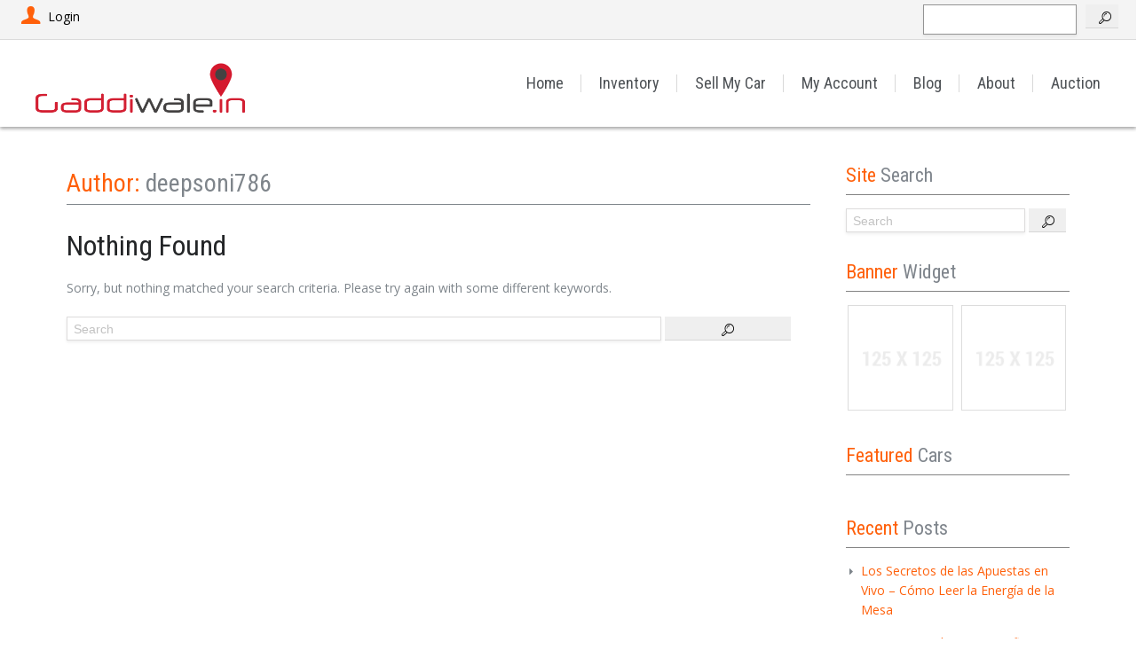

--- FILE ---
content_type: text/html; charset=UTF-8
request_url: https://www.gaddiwale.in/author/deepsoni786/
body_size: 13356
content:
<!DOCTYPE html>
<html lang="en-US">
	<head><style>img.lazy{min-height:1px}</style><link href="https://www.gaddiwale.in/wp-content/plugins/w3-total-cache/pub/js/lazyload.min.js" as="script">
		
<title>deepsoni786, Author at Gaddiwale.in</title>

    <link href="https://www.gaddiwale.in/wp-content/uploads/2019/03/gaddiwale_logo.png" rel="icon" type="image/x-icon" />




<meta charset="utf-8" />
<meta name="viewport" content="width=device-width, initial-scale=1, maximum-scale=1">


		<meta http-equiv="Content-Type" content="text/html; charset=UTF-8" />
		<meta name="viewport" content="width=device-width, initial-scale=1, maximum-scale=1" />
		<link rel="alternate" type="application/rss+xml" title="Gaddiwale.in RSS Feed" href="https://www.gaddiwale.in/feed/" />
		<link rel="pingback" href="https://www.gaddiwale.in/xmlrpc.php" />
		<link href="https://fonts.googleapis.com/css?family=Lato:100,100i,200,200i,300,300i,400,400i,500,500i,600,600i,700,700i,800,800i,900,900i%7COpen+Sans:100,100i,200,200i,300,300i,400,400i,500,500i,600,600i,700,700i,800,800i,900,900i%7CIndie+Flower:100,100i,200,200i,300,300i,400,400i,500,500i,600,600i,700,700i,800,800i,900,900i%7COswald:100,100i,200,200i,300,300i,400,400i,500,500i,600,600i,700,700i,800,800i,900,900i" rel="stylesheet">		        <meta property="og:url"            content="" />
		        <meta property="og:title"          content="" />
		        <meta property="og:description"    content="" />
				<meta name='robots' content='noindex, follow' />
	<style>img:is([sizes="auto" i], [sizes^="auto," i]) { contain-intrinsic-size: 3000px 1500px }</style>
	
	<!-- This site is optimized with the Yoast SEO Premium plugin v25.5 (Yoast SEO v25.6) - https://yoast.com/wordpress/plugins/seo/ -->
	<title>deepsoni786, Author at Gaddiwale.in</title>
	<meta property="og:locale" content="en_US" />
	<meta property="og:type" content="profile" />
	<meta property="og:title" content="deepsoni786, Author at Gaddiwale.in" />
	<meta property="og:site_name" content="Gaddiwale.in" />
	<meta name="twitter:card" content="summary_large_image" />
	<script type="application/ld+json" class="yoast-schema-graph">{"@context":"https://schema.org","@graph":[{"@type":"WebSite","@id":"https://www.gaddiwale.in/#website","url":"https://www.gaddiwale.in/","name":"Gaddiwale.in","description":"Buy and Sell Used cars","publisher":{"@id":"https://www.gaddiwale.in/#organization"},"potentialAction":[{"@type":"SearchAction","target":{"@type":"EntryPoint","urlTemplate":"https://www.gaddiwale.in/?s={search_term_string}"},"query-input":{"@type":"PropertyValueSpecification","valueRequired":true,"valueName":"search_term_string"}}],"inLanguage":"en-US"},{"@type":"Organization","@id":"https://www.gaddiwale.in/#organization","name":"Gaddiwale Infotech Private Limited","alternateName":"Gaddiwale Infotech Pvt. Ltd.","url":"https://www.gaddiwale.in/","logo":{"@type":"ImageObject","inLanguage":"en-US","@id":"https://www.gaddiwale.in/#/schema/logo/image/","url":"https://www.gaddiwale.in/wp-content/uploads/2019/03/logo_text11.png","contentUrl":"https://www.gaddiwale.in/wp-content/uploads/2019/03/logo_text11.png","width":1064,"height":254,"caption":"Gaddiwale Infotech Private Limited"},"image":{"@id":"https://www.gaddiwale.in/#/schema/logo/image/"},"sameAs":["https://facebook.com/gaddiwale.in"],"email":"info@gaddiwale.in","legalName":"Gaddiwale Infotech Private Limited"}]}</script>
	<!-- / Yoast SEO Premium plugin. -->


<link rel='dns-prefetch' href='//fonts.googleapis.com' />
<link rel="alternate" type="application/rss+xml" title="Gaddiwale.in &raquo; Feed" href="https://www.gaddiwale.in/feed/" />
<link rel="alternate" type="application/rss+xml" title="Gaddiwale.in &raquo; Comments Feed" href="https://www.gaddiwale.in/comments/feed/" />
<link rel="alternate" type="application/rss+xml" title="Gaddiwale.in &raquo; Posts by deepsoni786 Feed" href="https://www.gaddiwale.in/author/deepsoni786/feed/" />
<script type="text/javascript">
/* <![CDATA[ */
window._wpemojiSettings = {"baseUrl":"https:\/\/s.w.org\/images\/core\/emoji\/16.0.1\/72x72\/","ext":".png","svgUrl":"https:\/\/s.w.org\/images\/core\/emoji\/16.0.1\/svg\/","svgExt":".svg","source":{"concatemoji":"https:\/\/www.gaddiwale.in\/wp-includes\/js\/wp-emoji-release.min.js?ver=6.8.3"}};
/*! This file is auto-generated */
!function(s,n){var o,i,e;function c(e){try{var t={supportTests:e,timestamp:(new Date).valueOf()};sessionStorage.setItem(o,JSON.stringify(t))}catch(e){}}function p(e,t,n){e.clearRect(0,0,e.canvas.width,e.canvas.height),e.fillText(t,0,0);var t=new Uint32Array(e.getImageData(0,0,e.canvas.width,e.canvas.height).data),a=(e.clearRect(0,0,e.canvas.width,e.canvas.height),e.fillText(n,0,0),new Uint32Array(e.getImageData(0,0,e.canvas.width,e.canvas.height).data));return t.every(function(e,t){return e===a[t]})}function u(e,t){e.clearRect(0,0,e.canvas.width,e.canvas.height),e.fillText(t,0,0);for(var n=e.getImageData(16,16,1,1),a=0;a<n.data.length;a++)if(0!==n.data[a])return!1;return!0}function f(e,t,n,a){switch(t){case"flag":return n(e,"\ud83c\udff3\ufe0f\u200d\u26a7\ufe0f","\ud83c\udff3\ufe0f\u200b\u26a7\ufe0f")?!1:!n(e,"\ud83c\udde8\ud83c\uddf6","\ud83c\udde8\u200b\ud83c\uddf6")&&!n(e,"\ud83c\udff4\udb40\udc67\udb40\udc62\udb40\udc65\udb40\udc6e\udb40\udc67\udb40\udc7f","\ud83c\udff4\u200b\udb40\udc67\u200b\udb40\udc62\u200b\udb40\udc65\u200b\udb40\udc6e\u200b\udb40\udc67\u200b\udb40\udc7f");case"emoji":return!a(e,"\ud83e\udedf")}return!1}function g(e,t,n,a){var r="undefined"!=typeof WorkerGlobalScope&&self instanceof WorkerGlobalScope?new OffscreenCanvas(300,150):s.createElement("canvas"),o=r.getContext("2d",{willReadFrequently:!0}),i=(o.textBaseline="top",o.font="600 32px Arial",{});return e.forEach(function(e){i[e]=t(o,e,n,a)}),i}function t(e){var t=s.createElement("script");t.src=e,t.defer=!0,s.head.appendChild(t)}"undefined"!=typeof Promise&&(o="wpEmojiSettingsSupports",i=["flag","emoji"],n.supports={everything:!0,everythingExceptFlag:!0},e=new Promise(function(e){s.addEventListener("DOMContentLoaded",e,{once:!0})}),new Promise(function(t){var n=function(){try{var e=JSON.parse(sessionStorage.getItem(o));if("object"==typeof e&&"number"==typeof e.timestamp&&(new Date).valueOf()<e.timestamp+604800&&"object"==typeof e.supportTests)return e.supportTests}catch(e){}return null}();if(!n){if("undefined"!=typeof Worker&&"undefined"!=typeof OffscreenCanvas&&"undefined"!=typeof URL&&URL.createObjectURL&&"undefined"!=typeof Blob)try{var e="postMessage("+g.toString()+"("+[JSON.stringify(i),f.toString(),p.toString(),u.toString()].join(",")+"));",a=new Blob([e],{type:"text/javascript"}),r=new Worker(URL.createObjectURL(a),{name:"wpTestEmojiSupports"});return void(r.onmessage=function(e){c(n=e.data),r.terminate(),t(n)})}catch(e){}c(n=g(i,f,p,u))}t(n)}).then(function(e){for(var t in e)n.supports[t]=e[t],n.supports.everything=n.supports.everything&&n.supports[t],"flag"!==t&&(n.supports.everythingExceptFlag=n.supports.everythingExceptFlag&&n.supports[t]);n.supports.everythingExceptFlag=n.supports.everythingExceptFlag&&!n.supports.flag,n.DOMReady=!1,n.readyCallback=function(){n.DOMReady=!0}}).then(function(){return e}).then(function(){var e;n.supports.everything||(n.readyCallback(),(e=n.source||{}).concatemoji?t(e.concatemoji):e.wpemoji&&e.twemoji&&(t(e.twemoji),t(e.wpemoji)))}))}((window,document),window._wpemojiSettings);
/* ]]> */
</script>
<link rel='stylesheet' id='tmm_google_fonts-css' href='https://fonts.googleapis.com/css?family=Open+Sans%7CRoboto+Condensed%7CRaleway%7CMrs+Saint+Delafield&#038;subset=latin%2Clatin-ext&#038;ver=6.8.3' type='text/css' media='all' />
<link rel='stylesheet' id='tmm_theme_style-css' href='https://www.gaddiwale.in/wp-content/themes/cardealer/css/style.css?ver=6.8.3' type='text/css' media='all' />
<link rel='stylesheet' id='tmm_composer_theme-css' href='https://www.gaddiwale.in/wp-content/plugins/tmm_content_composer/css/style-lc.css?ver=6.8.3' type='text/css' media='all' />
<link rel='stylesheet' id='layerslider-css' href='https://www.gaddiwale.in/wp-content/plugins/LayerSlider/assets/static/layerslider/css/layerslider.css?ver=7.14.4' type='text/css' media='all' />
<style id='wp-emoji-styles-inline-css' type='text/css'>

	img.wp-smiley, img.emoji {
		display: inline !important;
		border: none !important;
		box-shadow: none !important;
		height: 1em !important;
		width: 1em !important;
		margin: 0 0.07em !important;
		vertical-align: -0.1em !important;
		background: none !important;
		padding: 0 !important;
	}
</style>
<link rel='stylesheet' id='wp-block-library-css' href='https://www.gaddiwale.in/wp-includes/css/dist/block-library/style.min.css?ver=6.8.3' type='text/css' media='all' />
<style id='classic-theme-styles-inline-css' type='text/css'>
/*! This file is auto-generated */
.wp-block-button__link{color:#fff;background-color:#32373c;border-radius:9999px;box-shadow:none;text-decoration:none;padding:calc(.667em + 2px) calc(1.333em + 2px);font-size:1.125em}.wp-block-file__button{background:#32373c;color:#fff;text-decoration:none}
</style>
<style id='global-styles-inline-css' type='text/css'>
:root{--wp--preset--aspect-ratio--square: 1;--wp--preset--aspect-ratio--4-3: 4/3;--wp--preset--aspect-ratio--3-4: 3/4;--wp--preset--aspect-ratio--3-2: 3/2;--wp--preset--aspect-ratio--2-3: 2/3;--wp--preset--aspect-ratio--16-9: 16/9;--wp--preset--aspect-ratio--9-16: 9/16;--wp--preset--color--black: #000000;--wp--preset--color--cyan-bluish-gray: #abb8c3;--wp--preset--color--white: #ffffff;--wp--preset--color--pale-pink: #f78da7;--wp--preset--color--vivid-red: #cf2e2e;--wp--preset--color--luminous-vivid-orange: #ff6900;--wp--preset--color--luminous-vivid-amber: #fcb900;--wp--preset--color--light-green-cyan: #7bdcb5;--wp--preset--color--vivid-green-cyan: #00d084;--wp--preset--color--pale-cyan-blue: #8ed1fc;--wp--preset--color--vivid-cyan-blue: #0693e3;--wp--preset--color--vivid-purple: #9b51e0;--wp--preset--gradient--vivid-cyan-blue-to-vivid-purple: linear-gradient(135deg,rgba(6,147,227,1) 0%,rgb(155,81,224) 100%);--wp--preset--gradient--light-green-cyan-to-vivid-green-cyan: linear-gradient(135deg,rgb(122,220,180) 0%,rgb(0,208,130) 100%);--wp--preset--gradient--luminous-vivid-amber-to-luminous-vivid-orange: linear-gradient(135deg,rgba(252,185,0,1) 0%,rgba(255,105,0,1) 100%);--wp--preset--gradient--luminous-vivid-orange-to-vivid-red: linear-gradient(135deg,rgba(255,105,0,1) 0%,rgb(207,46,46) 100%);--wp--preset--gradient--very-light-gray-to-cyan-bluish-gray: linear-gradient(135deg,rgb(238,238,238) 0%,rgb(169,184,195) 100%);--wp--preset--gradient--cool-to-warm-spectrum: linear-gradient(135deg,rgb(74,234,220) 0%,rgb(151,120,209) 20%,rgb(207,42,186) 40%,rgb(238,44,130) 60%,rgb(251,105,98) 80%,rgb(254,248,76) 100%);--wp--preset--gradient--blush-light-purple: linear-gradient(135deg,rgb(255,206,236) 0%,rgb(152,150,240) 100%);--wp--preset--gradient--blush-bordeaux: linear-gradient(135deg,rgb(254,205,165) 0%,rgb(254,45,45) 50%,rgb(107,0,62) 100%);--wp--preset--gradient--luminous-dusk: linear-gradient(135deg,rgb(255,203,112) 0%,rgb(199,81,192) 50%,rgb(65,88,208) 100%);--wp--preset--gradient--pale-ocean: linear-gradient(135deg,rgb(255,245,203) 0%,rgb(182,227,212) 50%,rgb(51,167,181) 100%);--wp--preset--gradient--electric-grass: linear-gradient(135deg,rgb(202,248,128) 0%,rgb(113,206,126) 100%);--wp--preset--gradient--midnight: linear-gradient(135deg,rgb(2,3,129) 0%,rgb(40,116,252) 100%);--wp--preset--font-size--small: 13px;--wp--preset--font-size--medium: 20px;--wp--preset--font-size--large: 36px;--wp--preset--font-size--x-large: 42px;--wp--preset--spacing--20: 0.44rem;--wp--preset--spacing--30: 0.67rem;--wp--preset--spacing--40: 1rem;--wp--preset--spacing--50: 1.5rem;--wp--preset--spacing--60: 2.25rem;--wp--preset--spacing--70: 3.38rem;--wp--preset--spacing--80: 5.06rem;--wp--preset--shadow--natural: 6px 6px 9px rgba(0, 0, 0, 0.2);--wp--preset--shadow--deep: 12px 12px 50px rgba(0, 0, 0, 0.4);--wp--preset--shadow--sharp: 6px 6px 0px rgba(0, 0, 0, 0.2);--wp--preset--shadow--outlined: 6px 6px 0px -3px rgba(255, 255, 255, 1), 6px 6px rgba(0, 0, 0, 1);--wp--preset--shadow--crisp: 6px 6px 0px rgba(0, 0, 0, 1);}:where(.is-layout-flex){gap: 0.5em;}:where(.is-layout-grid){gap: 0.5em;}body .is-layout-flex{display: flex;}.is-layout-flex{flex-wrap: wrap;align-items: center;}.is-layout-flex > :is(*, div){margin: 0;}body .is-layout-grid{display: grid;}.is-layout-grid > :is(*, div){margin: 0;}:where(.wp-block-columns.is-layout-flex){gap: 2em;}:where(.wp-block-columns.is-layout-grid){gap: 2em;}:where(.wp-block-post-template.is-layout-flex){gap: 1.25em;}:where(.wp-block-post-template.is-layout-grid){gap: 1.25em;}.has-black-color{color: var(--wp--preset--color--black) !important;}.has-cyan-bluish-gray-color{color: var(--wp--preset--color--cyan-bluish-gray) !important;}.has-white-color{color: var(--wp--preset--color--white) !important;}.has-pale-pink-color{color: var(--wp--preset--color--pale-pink) !important;}.has-vivid-red-color{color: var(--wp--preset--color--vivid-red) !important;}.has-luminous-vivid-orange-color{color: var(--wp--preset--color--luminous-vivid-orange) !important;}.has-luminous-vivid-amber-color{color: var(--wp--preset--color--luminous-vivid-amber) !important;}.has-light-green-cyan-color{color: var(--wp--preset--color--light-green-cyan) !important;}.has-vivid-green-cyan-color{color: var(--wp--preset--color--vivid-green-cyan) !important;}.has-pale-cyan-blue-color{color: var(--wp--preset--color--pale-cyan-blue) !important;}.has-vivid-cyan-blue-color{color: var(--wp--preset--color--vivid-cyan-blue) !important;}.has-vivid-purple-color{color: var(--wp--preset--color--vivid-purple) !important;}.has-black-background-color{background-color: var(--wp--preset--color--black) !important;}.has-cyan-bluish-gray-background-color{background-color: var(--wp--preset--color--cyan-bluish-gray) !important;}.has-white-background-color{background-color: var(--wp--preset--color--white) !important;}.has-pale-pink-background-color{background-color: var(--wp--preset--color--pale-pink) !important;}.has-vivid-red-background-color{background-color: var(--wp--preset--color--vivid-red) !important;}.has-luminous-vivid-orange-background-color{background-color: var(--wp--preset--color--luminous-vivid-orange) !important;}.has-luminous-vivid-amber-background-color{background-color: var(--wp--preset--color--luminous-vivid-amber) !important;}.has-light-green-cyan-background-color{background-color: var(--wp--preset--color--light-green-cyan) !important;}.has-vivid-green-cyan-background-color{background-color: var(--wp--preset--color--vivid-green-cyan) !important;}.has-pale-cyan-blue-background-color{background-color: var(--wp--preset--color--pale-cyan-blue) !important;}.has-vivid-cyan-blue-background-color{background-color: var(--wp--preset--color--vivid-cyan-blue) !important;}.has-vivid-purple-background-color{background-color: var(--wp--preset--color--vivid-purple) !important;}.has-black-border-color{border-color: var(--wp--preset--color--black) !important;}.has-cyan-bluish-gray-border-color{border-color: var(--wp--preset--color--cyan-bluish-gray) !important;}.has-white-border-color{border-color: var(--wp--preset--color--white) !important;}.has-pale-pink-border-color{border-color: var(--wp--preset--color--pale-pink) !important;}.has-vivid-red-border-color{border-color: var(--wp--preset--color--vivid-red) !important;}.has-luminous-vivid-orange-border-color{border-color: var(--wp--preset--color--luminous-vivid-orange) !important;}.has-luminous-vivid-amber-border-color{border-color: var(--wp--preset--color--luminous-vivid-amber) !important;}.has-light-green-cyan-border-color{border-color: var(--wp--preset--color--light-green-cyan) !important;}.has-vivid-green-cyan-border-color{border-color: var(--wp--preset--color--vivid-green-cyan) !important;}.has-pale-cyan-blue-border-color{border-color: var(--wp--preset--color--pale-cyan-blue) !important;}.has-vivid-cyan-blue-border-color{border-color: var(--wp--preset--color--vivid-cyan-blue) !important;}.has-vivid-purple-border-color{border-color: var(--wp--preset--color--vivid-purple) !important;}.has-vivid-cyan-blue-to-vivid-purple-gradient-background{background: var(--wp--preset--gradient--vivid-cyan-blue-to-vivid-purple) !important;}.has-light-green-cyan-to-vivid-green-cyan-gradient-background{background: var(--wp--preset--gradient--light-green-cyan-to-vivid-green-cyan) !important;}.has-luminous-vivid-amber-to-luminous-vivid-orange-gradient-background{background: var(--wp--preset--gradient--luminous-vivid-amber-to-luminous-vivid-orange) !important;}.has-luminous-vivid-orange-to-vivid-red-gradient-background{background: var(--wp--preset--gradient--luminous-vivid-orange-to-vivid-red) !important;}.has-very-light-gray-to-cyan-bluish-gray-gradient-background{background: var(--wp--preset--gradient--very-light-gray-to-cyan-bluish-gray) !important;}.has-cool-to-warm-spectrum-gradient-background{background: var(--wp--preset--gradient--cool-to-warm-spectrum) !important;}.has-blush-light-purple-gradient-background{background: var(--wp--preset--gradient--blush-light-purple) !important;}.has-blush-bordeaux-gradient-background{background: var(--wp--preset--gradient--blush-bordeaux) !important;}.has-luminous-dusk-gradient-background{background: var(--wp--preset--gradient--luminous-dusk) !important;}.has-pale-ocean-gradient-background{background: var(--wp--preset--gradient--pale-ocean) !important;}.has-electric-grass-gradient-background{background: var(--wp--preset--gradient--electric-grass) !important;}.has-midnight-gradient-background{background: var(--wp--preset--gradient--midnight) !important;}.has-small-font-size{font-size: var(--wp--preset--font-size--small) !important;}.has-medium-font-size{font-size: var(--wp--preset--font-size--medium) !important;}.has-large-font-size{font-size: var(--wp--preset--font-size--large) !important;}.has-x-large-font-size{font-size: var(--wp--preset--font-size--x-large) !important;}
:where(.wp-block-post-template.is-layout-flex){gap: 1.25em;}:where(.wp-block-post-template.is-layout-grid){gap: 1.25em;}
:where(.wp-block-columns.is-layout-flex){gap: 2em;}:where(.wp-block-columns.is-layout-grid){gap: 2em;}
:root :where(.wp-block-pullquote){font-size: 1.5em;line-height: 1.6;}
</style>
<style id='woocommerce-inline-inline-css' type='text/css'>
.woocommerce form .form-row .required { visibility: visible; }
</style>
<link rel='stylesheet' id='tmm_woo-css' href='https://www.gaddiwale.in/wp-content/themes/cardealer/css/woo/woocommerce.css?ver=6.8.3' type='text/css' media='all' />
<script type="text/javascript" src="https://www.gaddiwale.in/wp-includes/js/jquery/jquery.min.js?ver=3.7.1" id="jquery-core-js"></script>
<script type="text/javascript" src="https://www.gaddiwale.in/wp-includes/js/jquery/jquery-migrate.min.js?ver=3.4.1" id="jquery-migrate-js"></script>
<script type="text/javascript" id="wdm_jq_validate-js-extra">
/* <![CDATA[ */
var wdm_ua_obj_l10n = {"req":"This field is required.","eml":"Please enter a valid email address.","url":"Please enter a valid URL.","num":"Please enter a valid number.","min":"Please enter a value greater than or equal to 0"};
/* ]]> */
</script>
<script type="text/javascript" src="https://www.gaddiwale.in/wp-content/plugins/ultimate-auction/js/wdm-jquery-validate.js?ver=1.19.5" id="wdm_jq_validate-js"></script>
<script type="text/javascript" src="https://www.gaddiwale.in/wp-content/plugins/ultimate-auction/js/wdm-validate.js?ver=1.0" id="wdm_jq_valid-js"></script>
<script type="text/javascript" src="https://www.gaddiwale.in/wp-content/themes/cardealer/js/jquery.modernizr.min.js?ver=6.8.3" id="tmm_modernizr-js"></script>
<script type="text/javascript" id="layerslider-utils-js-extra">
/* <![CDATA[ */
var LS_Meta = {"v":"7.14.4","fixGSAP":"1"};
/* ]]> */
</script>
<script type="text/javascript" src="https://www.gaddiwale.in/wp-content/plugins/LayerSlider/assets/static/layerslider/js/layerslider.utils.js?ver=7.14.4" id="layerslider-utils-js"></script>
<script type="text/javascript" src="https://www.gaddiwale.in/wp-content/plugins/LayerSlider/assets/static/layerslider/js/layerslider.kreaturamedia.jquery.js?ver=7.14.4" id="layerslider-js"></script>
<script type="text/javascript" src="https://www.gaddiwale.in/wp-content/plugins/LayerSlider/assets/static/layerslider/js/layerslider.transitions.js?ver=7.14.4" id="layerslider-transitions-js"></script>
<script type="text/javascript" src="https://www.gaddiwale.in/wp-content/plugins/woocommerce/assets/js/jquery-blockui/jquery.blockUI.min.js?ver=2.7.0-wc.10.4.3" id="wc-jquery-blockui-js" defer="defer" data-wp-strategy="defer"></script>
<script type="text/javascript" src="https://www.gaddiwale.in/wp-content/plugins/woocommerce/assets/js/js-cookie/js.cookie.min.js?ver=2.1.4-wc.10.4.3" id="wc-js-cookie-js" defer="defer" data-wp-strategy="defer"></script>
<script type="text/javascript" id="woocommerce-js-extra">
/* <![CDATA[ */
var woocommerce_params = {"ajax_url":"\/wp-admin\/admin-ajax.php","wc_ajax_url":"\/?wc-ajax=%%endpoint%%","i18n_password_show":"Show password","i18n_password_hide":"Hide password"};
/* ]]> */
</script>
<script type="text/javascript" src="https://www.gaddiwale.in/wp-content/plugins/woocommerce/assets/js/frontend/woocommerce.min.js?ver=10.4.3" id="woocommerce-js" defer="defer" data-wp-strategy="defer"></script>
<meta name="generator" content="Powered by LayerSlider 7.14.4 - Build Heros, Sliders, and Popups. Create Animations and Beautiful, Rich Web Content as Easy as Never Before on WordPress." />
<!-- LayerSlider updates and docs at: https://layerslider.com -->
<link rel="https://api.w.org/" href="https://www.gaddiwale.in/wp-json/" /><link rel="alternate" title="JSON" type="application/json" href="https://www.gaddiwale.in/wp-json/wp/v2/users/168" /><link rel="EditURI" type="application/rsd+xml" title="RSD" href="https://www.gaddiwale.in/xmlrpc.php?rsd" />
	<noscript><style>.woocommerce-product-gallery{ opacity: 1 !important; }</style></noscript>
	<meta name="generator" content="Elementor 3.34.2; features: e_font_icon_svg, additional_custom_breakpoints; settings: css_print_method-external, google_font-enabled, font_display-swap">
<style type="text/css">.recentcomments a{display:inline !important;padding:0 !important;margin:0 !important;}</style>			<style>
				.e-con.e-parent:nth-of-type(n+4):not(.e-lazyloaded):not(.e-no-lazyload),
				.e-con.e-parent:nth-of-type(n+4):not(.e-lazyloaded):not(.e-no-lazyload) * {
					background-image: none !important;
				}
				@media screen and (max-height: 1024px) {
					.e-con.e-parent:nth-of-type(n+3):not(.e-lazyloaded):not(.e-no-lazyload),
					.e-con.e-parent:nth-of-type(n+3):not(.e-lazyloaded):not(.e-no-lazyload) * {
						background-image: none !important;
					}
				}
				@media screen and (max-height: 640px) {
					.e-con.e-parent:nth-of-type(n+2):not(.e-lazyloaded):not(.e-no-lazyload),
					.e-con.e-parent:nth-of-type(n+2):not(.e-lazyloaded):not(.e-no-lazyload) * {
						background-image: none !important;
					}
				}
			</style>
			<link rel="icon" href="https://www.gaddiwale.in/wp-content/uploads/2019/03/gaddiwale_logo-100x100.png" sizes="32x32" />
<link rel="icon" href="https://www.gaddiwale.in/wp-content/uploads/2019/03/gaddiwale_logo.png" sizes="192x192" />
<link rel="apple-touch-icon" href="https://www.gaddiwale.in/wp-content/uploads/2019/03/gaddiwale_logo.png" />
<meta name="msapplication-TileImage" content="https://www.gaddiwale.in/wp-content/uploads/2019/03/gaddiwale_logo.png" />
		<!-- Global site tag (gtag.js) - Google Analytics -->
<script async src="https://www.googletagmanager.com/gtag/js?id=UA-141139257-1"></script>
<script>
  window.dataLayer = window.dataLayer || [];
  function gtag(){dataLayer.push(arguments);}
  gtag('js', new Date());

  gtag('config', 'UA-141139257-1');
</script>

<script async src="//pagead2.googlesyndication.com/pagead/js/adsbygoogle.js"></script>
<script>
  (adsbygoogle = window.adsbygoogle || []).push({
    google_ad_client: "ca-pub-3514989580585805",
    enable_page_level_ads: true
  });
</script>
<script data-ad-client="ca-pub-3514989580585805" async src="https://pagead2.googlesyndication.com/pagead/js/adsbygoogle.js"></script>	</head>

<body class="archive author author-deepsoni786 author-168 wp-theme-cardealer theme-cardealer woocommerce-no-js elementor-default elementor-kit-3906">

<!-- Mobile Nav toggle -->
<input id="toggle-main-nav" class="toggle-main-nav" type="checkbox" />

<div class="wrapper">
	<div class="wrapper-inner">

		<div class="page-wrap">
	
	<div id="fb-root"></div>

	
<div class="header alternate">

	
<div class="top-bar">

	<div class="container">
		<div class="row">

			
			
				<div class="col-md-3 col-xs-2">

					
		<button data-dialog="somedialog-1" id="login-button" class="button trigger"><i class="icon-user"></i>Login</button>

		<div id="somedialog-1" class="dialog">
			<div class="dialog__overlay"></div>
			<div class="dialog__content">
				<div class="morph-shape">
					<svg xmlns="http://www.w3.org/2000/svg" width="100%" height="100%" viewBox="0 0 364 434" preserveAspectRatio="none">
						<rect x="2" y="2" fill="none" width="360" height="430" />
					</svg>
				</div>
				<div class="dialog-inner">

					<button class="action" data-dialog-close><i class="icon-cancel"></i></button>

					<form method="post" id="tmm_topBarLoginForm" action="https://www.gaddiwale.in/wp-login.php?redirect_to=https%3A%2F%2Fwww.gaddiwale.in%2Fuser-cars%2F">
						<input type="hidden" id="tmm_user_register_header_nonce" name="tmm_user_register_header_nonce" value="2cc7188b37">

						<div class="form-reg">

							<div class="form_load_area">
								<div class="cardealer-spinner">
									<div></div>
									<div></div>
									<div></div>
									<div></div>
									<div></div>
								</div>
							</div>

							
								
									<div id="tab-content-login">

										<i class="icon-user-7"></i>

										<h2>Login</h2>

										<p class="info-box"></p>

										<p>
											<input placeholder="Username*" type="text" id="tmm_user_login" autocomplete="off" />
										</p>

										<p>
											<input placeholder="Password*" type="password" id="tmm_user_pass" autocomplete="off" />
										</p>

										<p>
											<button type="submit" class="button secondary-button">Login</button>
										</p>

										<p>
											<a href="https://www.gaddiwale.in/user-login/lost-password/">Forgot your password?</a>
										</p>

										<input type="submit" style="display: none;" />
										<input type="hidden" value="https://www.gaddiwale.in/user-cars/" name="redirect_to">
									</div>

								
							
						</div>

					</form>

				</div>
			</div>
		</div>

	

				</div>

			
			
				<div class="col-md-9 col-xs-10">

					<div id="block-12" class="widget widget_block widget_search"><form role="search" method="get" action="https://www.gaddiwale.in/" class="wp-block-search__button-inside wp-block-search__text-button wp-block-search"    ><label class="wp-block-search__label screen-reader-text" for="wp-block-search__input-1" >Search</label><div class="wp-block-search__inside-wrapper "  style="width: 220px"><input class="wp-block-search__input" id="wp-block-search__input-1" placeholder="" value="" type="search" name="s" required /><button aria-label="" class="wp-block-search__button wp-element-button" type="submit" ></button></div></form></div>
				</div>

			
		</div>
	</div>

</div>
	
<div id="navHolder">

	<div class="logo-bar sticky-bar">

		<div class="container">
			<div class="row">
				<div class="col-xs-8 col-sm-3 col-md-3">

					
<div class="logo">
			<a title="Buy and Sell Used cars" href="https://www.gaddiwale.in/"><img				class="lazy" src="data:image/svg+xml,%3Csvg%20xmlns='http://www.w3.org/2000/svg'%20viewBox='0%200%201%201'%3E%3C/svg%3E" data-src="https://www.gaddiwale.in/wp-content/uploads/2019/03/logo_text11.png" alt="Buy and Sell Used cars" /></a>
	</div>
				</div>
				<div class="col-xs-4 col-sm-9 col-md-9">

					<!-- Responsive Navigation -->
<label for="toggle-main-nav" class="label-toggle-main-nav">
	<div class="menu-icon-container">
		<div class="menu-icon">
			<div class="menu-global menu-top"></div>
			<div class="menu-global menu-middle"></div>
			<div class="menu-global menu-bottom"></div>
		</div>
	</div>
</label>

<nav id="navigation" class="navigation clearfix">

	<ul id="menu-primary-menu" class="menu"><li id="menu-item-107" class="menu-item menu-item-type-custom menu-item-object-custom menu-item-107"><a href="/">Home</a></li>
<li id="menu-item-108" class="menu-item menu-item-type-post_type menu-item-object-page menu-item-has-children menu-item-108"><a href="https://www.gaddiwale.in/inventory/">Inventory</a>
<ul class="sub-menu">
	<li id="menu-item-505" class="menu-item menu-item-type-post_type menu-item-object-page menu-item-505"><a href="https://www.gaddiwale.in/inventory/">Inventory</a></li>
	<li id="menu-item-506" class="menu-item menu-item-type-post_type menu-item-object-page menu-item-506"><a href="https://www.gaddiwale.in/inventory/cars-by-make-location/">Search Cars</a></li>
	<li id="menu-item-114" class="menu-item menu-item-type-post_type menu-item-object-page menu-item-114"><a href="https://www.gaddiwale.in/compare-listing/">Compare Listing</a></li>
</ul>
</li>
<li id="menu-item-213" class="menu-item menu-item-type-post_type menu-item-object-page menu-item-213"><a href="https://www.gaddiwale.in/sell/">Sell My Car</a></li>
<li id="menu-item-1082" class="menu-item menu-item-type-post_type menu-item-object-page menu-item-has-children menu-item-1082"><a href="https://www.gaddiwale.in/user-login/">My Account</a>
<ul class="sub-menu">
	<li id="menu-item-931" class="menu-item menu-item-type-post_type menu-item-object-page menu-item-931"><a href="https://www.gaddiwale.in/user-profile/">My Profile</a></li>
	<li id="menu-item-932" class="menu-item menu-item-type-post_type menu-item-object-page menu-item-932"><a href="https://www.gaddiwale.in/personal-profile/my-vehicles/">My Vehicles</a></li>
	<li id="menu-item-990" class="menu-item menu-item-type-post_type menu-item-object-page menu-item-990"><a href="https://www.gaddiwale.in/watch-list/">Watch List</a></li>
</ul>
</li>
<li id="menu-item-1026" class="menu-item menu-item-type-post_type menu-item-object-page menu-item-1026"><a href="https://www.gaddiwale.in/blog/">Blog</a></li>
<li id="menu-item-111" class="menu-item menu-item-type-post_type menu-item-object-page menu-item-has-children menu-item-111"><a href="https://www.gaddiwale.in/about-us/">About</a>
<ul class="sub-menu">
	<li id="menu-item-200" class="menu-item menu-item-type-post_type menu-item-object-page menu-item-200"><a href="https://www.gaddiwale.in/pricing-plans/">Pricing Plans</a></li>
	<li id="menu-item-919" class="menu-item menu-item-type-post_type menu-item-object-page menu-item-919"><a href="https://www.gaddiwale.in/shop/terms-and-conditions/">Terms and Conditions</a></li>
	<li id="menu-item-128" class="menu-item menu-item-type-post_type menu-item-object-page menu-item-128"><a href="https://www.gaddiwale.in/contacts/">Contacts</a></li>
</ul>
</li>
<li id="menu-item-3965" class="menu-item menu-item-type-post_type menu-item-object-page menu-item-3965"><a href="https://www.gaddiwale.in/used-car-auction/">Auction</a></li>
</ul>
</nav><!--/ .navigation-->
				</div>
			</div><!--/ .row-->
		</div><!--/ .container-->

	</div><!--/ .logo-bar-->

</div><!--/ #navHolder-->


</div><!--/ .header-->
	<div class="container">
				<div class="row">
					<div class="col-xs-12"></div>
			</div><!--/ .row-->
			</div><!--/ .container-->
	
    <div id="content" class="sbr">

        
        <div class="container">
            <div class="row">

                
                                        <main id="main" class="col-md-9 col-sm-12 has-content">
                        

                        		<div class="page-subheader">

			
				
			
			<h2 class="section-title">
				Author: <span>deepsoni786</span>			</h2><!-- /.page-title -->

			
		</div><!-- /.page-subheader -->
		                        <article id="post-0" class="post no-results not-found">
    <header class="entry-header">
        <h1 class="entry-title">Nothing Found</h1>
    </header><!-- .entry-header -->

    <div class="entry-content">
        <p>Sorry, but nothing matched your search criteria. Please try again with some different keywords.</p>
        <div class="widget_search clearfix">

    <form method="get" id="searchform" action="https://www.gaddiwale.in/">

        <input type="text" name="s" placeholder="Search" value="" />
        <button type="submit" id="searchsubmit"></button>

    </form>

</div>    </div><!-- .entry-content -->
</article><!-- #post-0 -->
                        <!-- - - - - - - - - - - - Pagination - - - - - - - - - - - - - - -->
<!-- - - - - - - - - - - end Pagination - - - - - - - - - - - - - -->

                        
                    </main><!--/ .col-md-9 .col-sm-12 main #main -->

                	<aside id="sidebar" class="col-md-3 col-sm-12">
		<div id="search-4" class="widget widget_search"><h3 class="widget-title">Site Search</h3><div class="widget_search clearfix">

    <form method="get" id="searchform" action="https://www.gaddiwale.in/">

        <input type="text" name="s" placeholder="Search" value="" />
        <button type="submit" id="searchsubmit"></button>

    </form>

</div></div><div class="widget widget_banner">

			<h3 class="widget-title">Banner Widget</h3>
	
	
		
		
				
			<div class="banner half">
				<img class="lazy" src="data:image/svg+xml,%3Csvg%20xmlns='http://www.w3.org/2000/svg'%20viewBox='0%200%201%201'%3E%3C/svg%3E" data-src="https://www.gaddiwale.in/wp-content/uploads/2014/10/banner_125x125.gif" />			</div>	
		
		
				
			<div class="banner half">
				<img class="lazy" src="data:image/svg+xml,%3Csvg%20xmlns='http://www.w3.org/2000/svg'%20viewBox='0%200%201%201'%3E%3C/svg%3E" data-src="https://www.gaddiwale.in/wp-content/uploads/2014/10/banner_125x125.gif" />			</div>	
		
		
	
</div>
<div class="widget widget_latest">

			<h3 class="widget-title">Featured Cars</h3>
	
	<ul class="list-entry clearfix">

		
	</ul>

	
</div><!--/ .widget-->
		<div id="recent-posts-2" class="widget widget_recent_entries">
		<h3 class="widget-title">Recent Posts</h3>
		<ul>
											<li>
					<a href="https://www.gaddiwale.in/los-secretos-de-las-apuestas-en-vivo-como-leer-la-energia-de-la-mesa/">Los Secretos de las Apuestas en Vivo &#8211; Cómo Leer la Energía de la Mesa</a>
									</li>
											<li>
					<a href="https://www.gaddiwale.in/dopaminas-el-destino-definitivo-para-casino-y-apuestas-en-argentina/">Dopaminas: El Destino Definitivo para Casino y Apuestas en Argentina</a>
									</li>
											<li>
					<a href="https://www.gaddiwale.in/the-backbone-of-society-the-enduring-significance-of-farming/">The Backbone of Society: The Enduring Significance of Farming</a>
									</li>
											<li>
					<a href="https://www.gaddiwale.in/on-the-brink-the-global-crisis-of-endangered-species/">On the Brink: The Global Crisis of Endangered Species</a>
									</li>
											<li>
					<a href="https://www.gaddiwale.in/toyota-cars-prices/">Toyota Cars Prices</a>
									</li>
					</ul>

		</div><div id="recent-comments-2" class="widget widget_recent_comments"><h3 class="widget-title">Recent Comments</h3><ul id="recentcomments"><li class="recentcomments"><span class="comment-author-link">Gaddiwale.in</span> on <a href="https://www.gaddiwale.in/car/tata-vista-2012/#comment-64">Tata vista</a></li><li class="recentcomments"><span class="comment-author-link">Gaddiwale.in</span> on <a href="https://www.gaddiwale.in/car/land-rover-range-rover-2012/#comment-63">RANGE ROVER SE</a></li><li class="recentcomments"><span class="comment-author-link">Gaddiwale.in</span> on <a href="https://www.gaddiwale.in/car/hyundai-creta-2016-6/#comment-62">Creta 1.6 sx call 9780883434</a></li><li class="recentcomments"><span class="comment-author-link">Gaddiwale.in</span> on <a href="https://www.gaddiwale.in/car/tata-indigo-2011/#comment-60">Tata Indigo 2011</a></li><li class="recentcomments"><span class="comment-author-link">Arun Verma</span> on <a href="https://www.gaddiwale.in/car/honda-city-2001/#comment-59">Honda</a></li></ul></div><div id="categories-2" class="widget widget_categories"><h3 class="widget-title">Categories</h3>
			<ul>
					<li class="cat-item cat-item-3"><a href="https://www.gaddiwale.in/category/automakers-and-suppliers/">Automakers and Suppliers</a>
</li>
	<li class="cat-item cat-item-1756"><a href="https://www.gaddiwale.in/category/car-prices/">Car Prices</a>
</li>
	<li class="cat-item cat-item-7"><a href="https://www.gaddiwale.in/category/global-news/">Global News</a>
</li>
			</ul>

			</div>	</aside><!--/ #sidebar -->

                
                    
            </div><!--/ .row-->
        </div><!--/ .container-->

        
    </div><!--/ #content-->





<!-- - - - - - - - - - - - - - - Footer - - - - - - - - - - - - - - - - -->

<footer id="footer">

    <div class="container">

		<div class="row">

			
				
				<div class="col-md-4">
					<div id="text-2" class="widget widget_text"><h3 class="widget-title">About Us</h3>			<div class="textwidget"><p class="white">Gaddiwale.in is a one step solution to buy and sell used cars and it has most trusted name in North India.</p>

<p>Our primary motive is to make your car buying and selling process as hassle free as possible. Currently, over 50,000 unique consumers visit Gaddiwale.in every week.</p></div>
		</div>				</div>

				
				<div class="col-md-4">
					<div class="widget widget_timetable">

			<h3 class="widget-title">Our Hours</h3>
			
	<ul class="list-entry">
		<li >
			<span>Monday</span>
			<span>
									10:00 - 18:00							</span>
		</li>
		<li >
			<span>Tuesday</span>
			<span>
									10:00 - 18:00							</span>
		</li>
		<li >
			<span>Wednesday</span>
			<span>
									10:00 - 18:00							</span>
		</li>
		<li >
			<span>Thursday</span>
			<span>
									10:00 - 18:00							</span>
		</li>
		<li >
			<span>Friday</span>
			<span>
									10:00 - 18:00							</span>
		</li>
		<li >
			<span>Saturday</span>
			<span>
									10:00 - 18:00							</span>
		</li>
		<li >
			<span>Sunday</span>
			<span>
									10:00 - 18:00							</span>
		</li>
	</ul>

</div><!--/ .widget-->				</div>

				
				<div class="col-md-4">
					<div class="widget widget_contacts">

			<h3 class="widget-title">Our Contacts</h3>
	
	<ul class="list-entry contacts-list">

					<li class="icon-warehouse">
				<b>Gaddiwale Infotech Pvt. Ltd.</b><br>
Regd. Office: # 2908, First Floor, Sector 37C, Chandigarh 160036 INDIA<br>
Branch Office: C-71,Phase VI Industrial Area, S.A.S. Nagar, Punjab, INDIA			</li>
		
					<li class="icon-phone">
				+91-9501224700			</li>
		
		
					<li class="icon-email">
				<a href="/cdn-cgi/l/email-protection#c8a1a6aea788afa9acaca1bfa9a4ade6a1a6"><span class="__cf_email__" data-cfemail="177e79717857707673737e60767b72397e79">[email&#160;protected]</span></a>
			</li>
		
		
			<li>
				<ul class="list-entry social-icons">
											<li class="twitter">

                            <a target="_blank" title="twitter" href="https://twitter.com/gaddiwale.in">
                                <i class="icon-twitter-3"></i>
                            </a>
						</li>
					
											<li class="facebook">
                            <a target="_blank" title="facebook" href="https://facebook.com/gaddiwale.in">
                                <i class="icon-facebook"></i>
                            </a>
						</li>
					
											<li class="rss">
                            <a title="rss" href="https://www.gaddiwale.in/feed/">
                                <i class="icon-rss"></i>
                            </a>
                        </li>
									</ul>
				<!--/ .social-icons-->
			</li>

		
	</ul>
	<!--/ .contacts-list-->

</div><!--/ .widget-->				</div>

				
			
		</div><!--/ .row-->

		<div class="row">
			<div class="col-xs-12 adjective">
				<p class="alignleft">&copy; 2020 - 2026 Gaddiwale Infotech Pvt. Ltd. - All rights reserved</p>
				<div class="alignright align-right">
										<p>Developed by						<a target="_blank" href="https://webtemplatemasters.com">ThemeMakers</a>
					</p>
				</div>
			</div>
		</div><!--/ .row-->

    </div><!--/ .container-->

</footer><!--/ #footer-->

<!-- - - - - - - - - - - - - - - end Footer - - - - - - - - - - - - - - - - -->

				</div><!-- / .page-wrap -->
			</div><!-- / .wrapper-inner -->
</div><!-- / .wrapper -->

<script data-cfasync="false" src="/cdn-cgi/scripts/5c5dd728/cloudflare-static/email-decode.min.js"></script><script type="speculationrules">
{"prefetch":[{"source":"document","where":{"and":[{"href_matches":"\/*"},{"not":{"href_matches":["\/wp-*.php","\/wp-admin\/*","\/wp-content\/uploads\/*","\/wp-content\/*","\/wp-content\/plugins\/*","\/wp-content\/themes\/cardealer\/*","\/*\\?(.+)"]}},{"not":{"selector_matches":"a[rel~=\"nofollow\"]"}},{"not":{"selector_matches":".no-prefetch, .no-prefetch a"}}]},"eagerness":"conservative"}]}
</script>
			<script>
				const lazyloadRunObserver = () => {
					const lazyloadBackgrounds = document.querySelectorAll( `.e-con.e-parent:not(.e-lazyloaded)` );
					const lazyloadBackgroundObserver = new IntersectionObserver( ( entries ) => {
						entries.forEach( ( entry ) => {
							if ( entry.isIntersecting ) {
								let lazyloadBackground = entry.target;
								if( lazyloadBackground ) {
									lazyloadBackground.classList.add( 'e-lazyloaded' );
								}
								lazyloadBackgroundObserver.unobserve( entry.target );
							}
						});
					}, { rootMargin: '200px 0px 200px 0px' } );
					lazyloadBackgrounds.forEach( ( lazyloadBackground ) => {
						lazyloadBackgroundObserver.observe( lazyloadBackground );
					} );
				};
				const events = [
					'DOMContentLoaded',
					'elementor/lazyload/observe',
				];
				events.forEach( ( event ) => {
					document.addEventListener( event, lazyloadRunObserver );
				} );
			</script>
				<script type='text/javascript'>
		(function () {
			var c = document.body.className;
			c = c.replace(/woocommerce-no-js/, 'woocommerce-js');
			document.body.className = c;
		})();
	</script>
	<link rel='stylesheet' id='wdm_lightbox_css-css' href='https://www.gaddiwale.in/wp-content/plugins/ultimate-auction/lightbox/jquery.fs.boxer.css?ver=1.0' type='text/css' media='all' />
<link rel='stylesheet' id='wc-blocks-style-css' href='https://www.gaddiwale.in/wp-content/plugins/woocommerce/assets/client/blocks/wc-blocks.css?ver=wc-10.4.3' type='text/css' media='all' />
<link rel='stylesheet' id='wdm_auction_front_end_plugin_styling-css' href='https://www.gaddiwale.in/wp-content/plugins/ultimate-auction/css/ua-front-end-two.css?ver=1.0' type='text/css' media='all' />
<script type="text/javascript" id="tmm_theme-js-extra">
/* <![CDATA[ */
var tmm_l10n = {"site_url":"https:\/\/www.gaddiwale.in","is_rtl":"ltr","site_locale":"en","allow_watch_list":"0","sticky_nav_mobile":"1","any":"Any","country":"Country","region":"Region","city":"City","add_to_comparison":"Add to comparison","remove_from_comparison":"Remove from comparison","add_to_watch_list":"Add to watch list","remove_from_watch_list":"Remove from watch list","added_to_compare":"Added to comparison list.","removed_from_compare":"Removed from comparison list.","added_to_watch":"Added to watch list.","removed_from_watch":"Removed from watch list.","wait":"Just a moment, please ...","add_to_watch_notice":"Only registered users can add cars to Watchlist","wrong_username":"Invalid username.","wrong_pass":"The password you entered for chosen username is incorrect.","currency_converter":"Currency Converter","no_cars_by_filter":"No cars available matching this filter","min_by_filter":"At least one car feature should be selected","terms_notice":"Please check our website terms of use before posting your car advertisement on the website. Thanks!","delete_car_notice":"Do you really want to delete this car?","loan_rate_updated":"Your loan rate was updated!","current_user_can_delete":"0","auth_enter_username":"Enter a username or e-mail address.","auth_lostpass_email_sent":"Check your e-mail for the confirmation link.","auth_err":"ERROR","auth_incorrect":"The login\/password you entered is incorrect.","auth_cant_be_empty":"The login\/password can not be empty. Please try again.","unfeatured_confirm":"Please confirm, that you want to unfeature this vehicle!","empty_fields":"Please enter a username and your Email!","server_error":"Server error!","lang_edit":"Edit","lang_updated":"Updated","lang_delete":"Delete","lang_cancel":"Cancel","lang_sure":"Are you Sure?","lang_one_moment":"Just a moment please...","cardealer_slug":"car","lang_loading":"Loading...","lang_popup_close":"Close","lang_popup_apply":"Apply","data_check_num":"Only numeric value is allowed!","warn_upload_images":"Please upload selected images!","required_fields":"Please fill out all required fields!","warn_upload_selected_images":"Please upload selected images!","info_color_scheme_added":"New color scheme added!","info_color_scheme_edited":"Selected color scheme edited!","info_color_scheme_removed":"Selected color scheme removed!","lang_tmm_enter_data_right":"Please enter the correct data accordingly!","lang_have_data_saved":"Pleae make sure you saved the data!","lang_sure2":"You do not need this. Right?","featured_set":"This car was marked as 'featured'","featured_unset":"Car status 'featured' has been revoked","featured_confirm":"This is to confirm that you are setting this car as 'featured'. That means, you will not be able to re-use this feature to any other car during the period of 7 day(s). One point of 'Featured car' will be automatically deducted from your account after your confirmation."};
var ajaxurl = ["\/wp-admin\/admin-ajax.php"];
/* ]]> */
</script>
<script type="text/javascript" src="https://www.gaddiwale.in/wp-content/themes/cardealer/js/vendor-min.js?ver=6.8.3" id="tmm_theme-js"></script>
<script type="text/javascript" id="tmm_composer_front-js-extra">
/* <![CDATA[ */
var tmm_mail_l10n = {"captcha_image_url":"https:\/\/www.gaddiwale.in\/wp-content\/themes\/cardealer\/helper\/capcha\/image.php","wrong_field_value":"The following field is required","success":"Your message has been sent successfully.","fail":"Temporary server error. Please try again later."};
/* ]]> */
</script>
<script type="text/javascript" src="https://www.gaddiwale.in/wp-content/plugins/tmm_content_composer/js/min/front.min.js?ver=6.8.3" id="tmm_composer_front-js"></script>
<script type="text/javascript" id="wc-add-to-cart-js-extra">
/* <![CDATA[ */
var wc_add_to_cart_params = {"ajax_url":"\/wp-admin\/admin-ajax.php","wc_ajax_url":"\/?wc-ajax=%%endpoint%%","i18n_view_cart":"View cart","cart_url":"https:\/\/www.gaddiwale.in\/shop\/cart-page\/","is_cart":"","cart_redirect_after_add":"no"};
/* ]]> */
</script>
<script type="text/javascript" src="https://www.gaddiwale.in/wp-content/themes/cardealer/woocommerce/assets/js/frontend/add-to-cart.js?ver=6.8.3" id="wc-add-to-cart-js"></script>
<script type="text/javascript" src="https://www.gaddiwale.in/wp-content/plugins/woocommerce/assets/js/sourcebuster/sourcebuster.min.js?ver=10.4.3" id="sourcebuster-js-js"></script>
<script type="text/javascript" id="wc-order-attribution-js-extra">
/* <![CDATA[ */
var wc_order_attribution = {"params":{"lifetime":1.0e-5,"session":30,"base64":false,"ajaxurl":"https:\/\/www.gaddiwale.in\/wp-admin\/admin-ajax.php","prefix":"wc_order_attribution_","allowTracking":true},"fields":{"source_type":"current.typ","referrer":"current_add.rf","utm_campaign":"current.cmp","utm_source":"current.src","utm_medium":"current.mdm","utm_content":"current.cnt","utm_id":"current.id","utm_term":"current.trm","utm_source_platform":"current.plt","utm_creative_format":"current.fmt","utm_marketing_tactic":"current.tct","session_entry":"current_add.ep","session_start_time":"current_add.fd","session_pages":"session.pgs","session_count":"udata.vst","user_agent":"udata.uag"}};
/* ]]> */
</script>
<script type="text/javascript" src="https://www.gaddiwale.in/wp-content/plugins/woocommerce/assets/js/frontend/order-attribution.min.js?ver=10.4.3" id="wc-order-attribution-js"></script>
<script type="text/javascript" src="https://www.gaddiwale.in/wp-content/plugins/ultimate-auction/lightbox/jquery.fs.boxer.js?ver=1.9.0" id="wdm-lightbox-js-js"></script>
<script type="text/javascript" src="https://www.gaddiwale.in/wp-content/plugins/ultimate-auction/js/wdm-jquery.blockUI.js?ver=2.66.0-2013.10.09" id="wdm-block-ui-js-js"></script>
<script type="text/javascript" src="https://www.gaddiwale.in/wp-content/plugins/ultimate-auction/js/wdm-custom-js.js?ver=1.0" id="wdm-custom-js-js"></script>
<input type="hidden" id="post_id" value="">
<script>window.w3tc_lazyload=1,window.lazyLoadOptions={elements_selector:".lazy",callback_loaded:function(t){var e;try{e=new CustomEvent("w3tc_lazyload_loaded",{detail:{e:t}})}catch(a){(e=document.createEvent("CustomEvent")).initCustomEvent("w3tc_lazyload_loaded",!1,!1,{e:t})}window.dispatchEvent(e)}}</script><script async src="https://www.gaddiwale.in/wp-content/plugins/w3-total-cache/pub/js/lazyload.min.js"></script><script defer src="https://static.cloudflareinsights.com/beacon.min.js/vcd15cbe7772f49c399c6a5babf22c1241717689176015" integrity="sha512-ZpsOmlRQV6y907TI0dKBHq9Md29nnaEIPlkf84rnaERnq6zvWvPUqr2ft8M1aS28oN72PdrCzSjY4U6VaAw1EQ==" data-cf-beacon='{"version":"2024.11.0","token":"2352ce61712e43be8dd385f0b5dfddec","r":1,"server_timing":{"name":{"cfCacheStatus":true,"cfEdge":true,"cfExtPri":true,"cfL4":true,"cfOrigin":true,"cfSpeedBrain":true},"location_startswith":null}}' crossorigin="anonymous"></script>
</body>
</html>
<!--
Performance optimized by W3 Total Cache. Learn more: https://www.boldgrid.com/w3-total-cache/

Page Caching using Disk: Enhanced 
Lazy Loading

Served from: www.gaddiwale.in @ 2026-01-22 05:02:31 by W3 Total Cache
-->

--- FILE ---
content_type: text/html; charset=utf-8
request_url: https://www.google.com/recaptcha/api2/aframe
body_size: 266
content:
<!DOCTYPE HTML><html><head><meta http-equiv="content-type" content="text/html; charset=UTF-8"></head><body><script nonce="baxIhjSWIwNvuBiHx0-adg">/** Anti-fraud and anti-abuse applications only. See google.com/recaptcha */ try{var clients={'sodar':'https://pagead2.googlesyndication.com/pagead/sodar?'};window.addEventListener("message",function(a){try{if(a.source===window.parent){var b=JSON.parse(a.data);var c=clients[b['id']];if(c){var d=document.createElement('img');d.src=c+b['params']+'&rc='+(localStorage.getItem("rc::a")?sessionStorage.getItem("rc::b"):"");window.document.body.appendChild(d);sessionStorage.setItem("rc::e",parseInt(sessionStorage.getItem("rc::e")||0)+1);localStorage.setItem("rc::h",'1769038354850');}}}catch(b){}});window.parent.postMessage("_grecaptcha_ready", "*");}catch(b){}</script></body></html>